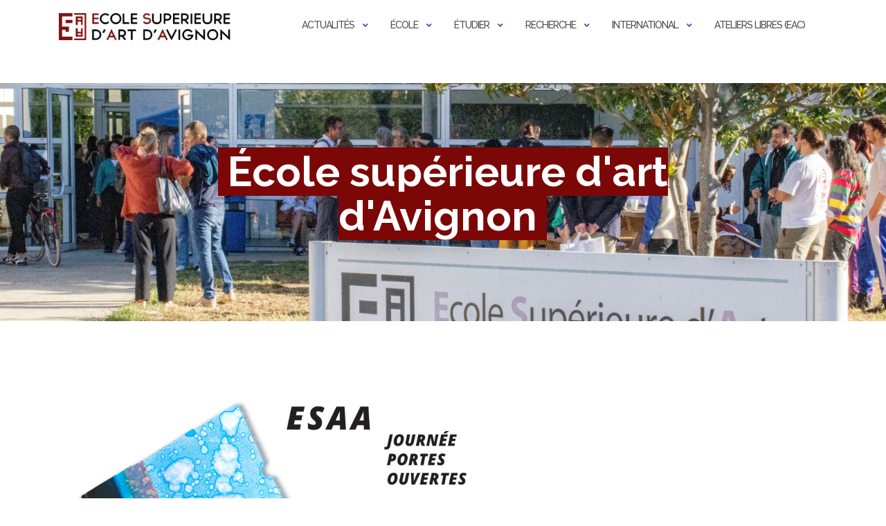

--- FILE ---
content_type: text/html; charset=UTF-8
request_url: https://esaavignon.eu/?foogallery=workshop-4-aki-kuroa
body_size: 23616
content:


<!DOCTYPE html>
<html lang="fr-FR">
<head>
	<meta charset="UTF-8">
	<meta name="viewport" content="width=device-width, initial-scale=1">
	<link rel="profile" href="https://gmpg.org/xfn/11">
	<link rel="pingback" href="https://esaavignon.eu/xmlrpc.php">

	<meta name='robots' content='index, follow, max-image-preview:large, max-snippet:-1, max-video-preview:-1' />
	<style>img:is([sizes="auto" i], [sizes^="auto," i]) { contain-intrinsic-size: 3000px 1500px }</style>
	<script type="text/javascript">function rgmkInitGoogleMaps(){window.rgmkGoogleMapsCallback=true;try{jQuery(document).trigger("rgmkGoogleMapsLoad")}catch(err){}}</script>
	<!-- This site is optimized with the Yoast SEO plugin v26.7 - https://yoast.com/wordpress/plugins/seo/ -->
	<title>École supérieure d&#039;art d&#039;Avignon</title>
	<meta name="description" content="L&#039;Ecole Supérieure d&#039;Art d&#039;Avignon est un établissement d&#039;enseignement artistique supérieure situé à Avignon." />
	<link rel="canonical" href="https://esaavignon.eu/" />
	<meta property="og:locale" content="fr_FR" />
	<meta property="og:type" content="website" />
	<meta property="og:title" content="École supérieure d&#039;art d&#039;Avignon" />
	<meta property="og:description" content="L&#039;Ecole Supérieure d&#039;Art d&#039;Avignon est un établissement d&#039;enseignement artistique supérieure situé à Avignon." />
	<meta property="og:url" content="https://esaavignon.eu/" />
	<meta property="og:site_name" content="École supérieure d&#039;art d&#039;Avignon - ESAA" />
	<meta property="article:publisher" content="https://www.facebook.com/esa.avignon/" />
	<meta property="article:modified_time" content="2025-10-31T08:17:13+00:00" />
	<meta property="og:image" content="https://esaavignon.eu/wp-content/uploads/2023/07/Logo-grand-format-noir.png" />
	<meta property="og:image:width" content="10000" />
	<meta property="og:image:height" content="4984" />
	<meta property="og:image:type" content="image/png" />
	<meta name="twitter:card" content="summary_large_image" />
	<script type="application/ld+json" class="yoast-schema-graph">{"@context":"https://schema.org","@graph":[{"@type":["WebPage","SearchResultsPage"],"@id":"https://esaavignon.eu/","url":"https://esaavignon.eu/","name":"École supérieure d'art d'Avignon","isPartOf":{"@id":"https://esaavignon.eu/#website"},"about":{"@id":"https://esaavignon.eu/#organization"},"primaryImageOfPage":{"@id":"https://esaavignon.eu/#primaryimage"},"image":{"@id":"https://esaavignon.eu/#primaryimage"},"thumbnailUrl":"https://esaavignon.eu/wp-content/uploads/2023/07/Logo-grand-format-noir.png","datePublished":"2019-03-27T19:22:45+00:00","dateModified":"2025-10-31T08:17:13+00:00","description":"L'Ecole Supérieure d'Art d'Avignon est un établissement d'enseignement artistique supérieure situé à Avignon.","breadcrumb":{"@id":"https://esaavignon.eu/#breadcrumb"},"inLanguage":"fr-FR","potentialAction":[{"@type":"ReadAction","target":["https://esaavignon.eu/"]}]},{"@type":"ImageObject","inLanguage":"fr-FR","@id":"https://esaavignon.eu/#primaryimage","url":"https://esaavignon.eu/wp-content/uploads/2023/07/Logo-grand-format-noir.png","contentUrl":"https://esaavignon.eu/wp-content/uploads/2023/07/Logo-grand-format-noir.png","width":10000,"height":4984,"caption":"Logo en noir et blanc de l'Ecole Supérieure d'Art d'Avignon"},{"@type":"BreadcrumbList","@id":"https://esaavignon.eu/#breadcrumb","itemListElement":[{"@type":"ListItem","position":1,"name":"Accueil"}]},{"@type":"WebSite","@id":"https://esaavignon.eu/#website","url":"https://esaavignon.eu/","name":"École supérieure d'art d'Avignon","description":"","publisher":{"@id":"https://esaavignon.eu/#organization"},"alternateName":"ESAA","potentialAction":[{"@type":"SearchAction","target":{"@type":"EntryPoint","urlTemplate":"https://esaavignon.eu/?s={search_term_string}"},"query-input":{"@type":"PropertyValueSpecification","valueRequired":true,"valueName":"search_term_string"}}],"inLanguage":"fr-FR"},{"@type":"Organization","@id":"https://esaavignon.eu/#organization","name":"École supérieure d'art d'Avignon","alternateName":"ESAA","url":"https://esaavignon.eu/","logo":{"@type":"ImageObject","inLanguage":"fr-FR","@id":"https://esaavignon.eu/#/schema/logo/image/","url":"https://esaavignon.eu/wp-content/uploads/2018/04/esaa-oldlogo-top-2-2.png","contentUrl":"https://esaavignon.eu/wp-content/uploads/2018/04/esaa-oldlogo-top-2-2.png","width":1372,"height":217,"caption":"École supérieure d'art d'Avignon"},"image":{"@id":"https://esaavignon.eu/#/schema/logo/image/"},"sameAs":["https://www.facebook.com/esa.avignon/","https://www.linkedin.com/school/esa-avignon/mycompany/verification/","https://www.instagram.com/esa.avignon/?hl=fr"]}]}</script>
	<meta name="google-site-verification" content="TiLDnT6sKnXKB0tBmZcl6-Rx8ndR608HHZw2Yaf63rg" />
	<!-- / Yoast SEO plugin. -->


<link rel='dns-prefetch' href='//maps.google.com' />
<link rel='dns-prefetch' href='//www.googletagmanager.com' />
<link rel='dns-prefetch' href='//fonts.googleapis.com' />
<link rel="alternate" type="application/rss+xml" title="École supérieure d&#039;art d&#039;Avignon - ESAA &raquo; Flux" href="https://esaavignon.eu/feed/" />
<link rel="alternate" type="application/rss+xml" title="École supérieure d&#039;art d&#039;Avignon - ESAA &raquo; Flux des commentaires" href="https://esaavignon.eu/comments/feed/" />
<script type="text/javascript">
/* <![CDATA[ */
window._wpemojiSettings = {"baseUrl":"https:\/\/s.w.org\/images\/core\/emoji\/16.0.1\/72x72\/","ext":".png","svgUrl":"https:\/\/s.w.org\/images\/core\/emoji\/16.0.1\/svg\/","svgExt":".svg","source":{"concatemoji":"https:\/\/esaavignon.eu\/wp-includes\/js\/wp-emoji-release.min.js?ver=6.8.3"}};
/*! This file is auto-generated */
!function(s,n){var o,i,e;function c(e){try{var t={supportTests:e,timestamp:(new Date).valueOf()};sessionStorage.setItem(o,JSON.stringify(t))}catch(e){}}function p(e,t,n){e.clearRect(0,0,e.canvas.width,e.canvas.height),e.fillText(t,0,0);var t=new Uint32Array(e.getImageData(0,0,e.canvas.width,e.canvas.height).data),a=(e.clearRect(0,0,e.canvas.width,e.canvas.height),e.fillText(n,0,0),new Uint32Array(e.getImageData(0,0,e.canvas.width,e.canvas.height).data));return t.every(function(e,t){return e===a[t]})}function u(e,t){e.clearRect(0,0,e.canvas.width,e.canvas.height),e.fillText(t,0,0);for(var n=e.getImageData(16,16,1,1),a=0;a<n.data.length;a++)if(0!==n.data[a])return!1;return!0}function f(e,t,n,a){switch(t){case"flag":return n(e,"\ud83c\udff3\ufe0f\u200d\u26a7\ufe0f","\ud83c\udff3\ufe0f\u200b\u26a7\ufe0f")?!1:!n(e,"\ud83c\udde8\ud83c\uddf6","\ud83c\udde8\u200b\ud83c\uddf6")&&!n(e,"\ud83c\udff4\udb40\udc67\udb40\udc62\udb40\udc65\udb40\udc6e\udb40\udc67\udb40\udc7f","\ud83c\udff4\u200b\udb40\udc67\u200b\udb40\udc62\u200b\udb40\udc65\u200b\udb40\udc6e\u200b\udb40\udc67\u200b\udb40\udc7f");case"emoji":return!a(e,"\ud83e\udedf")}return!1}function g(e,t,n,a){var r="undefined"!=typeof WorkerGlobalScope&&self instanceof WorkerGlobalScope?new OffscreenCanvas(300,150):s.createElement("canvas"),o=r.getContext("2d",{willReadFrequently:!0}),i=(o.textBaseline="top",o.font="600 32px Arial",{});return e.forEach(function(e){i[e]=t(o,e,n,a)}),i}function t(e){var t=s.createElement("script");t.src=e,t.defer=!0,s.head.appendChild(t)}"undefined"!=typeof Promise&&(o="wpEmojiSettingsSupports",i=["flag","emoji"],n.supports={everything:!0,everythingExceptFlag:!0},e=new Promise(function(e){s.addEventListener("DOMContentLoaded",e,{once:!0})}),new Promise(function(t){var n=function(){try{var e=JSON.parse(sessionStorage.getItem(o));if("object"==typeof e&&"number"==typeof e.timestamp&&(new Date).valueOf()<e.timestamp+604800&&"object"==typeof e.supportTests)return e.supportTests}catch(e){}return null}();if(!n){if("undefined"!=typeof Worker&&"undefined"!=typeof OffscreenCanvas&&"undefined"!=typeof URL&&URL.createObjectURL&&"undefined"!=typeof Blob)try{var e="postMessage("+g.toString()+"("+[JSON.stringify(i),f.toString(),p.toString(),u.toString()].join(",")+"));",a=new Blob([e],{type:"text/javascript"}),r=new Worker(URL.createObjectURL(a),{name:"wpTestEmojiSupports"});return void(r.onmessage=function(e){c(n=e.data),r.terminate(),t(n)})}catch(e){}c(n=g(i,f,p,u))}t(n)}).then(function(e){for(var t in e)n.supports[t]=e[t],n.supports.everything=n.supports.everything&&n.supports[t],"flag"!==t&&(n.supports.everythingExceptFlag=n.supports.everythingExceptFlag&&n.supports[t]);n.supports.everythingExceptFlag=n.supports.everythingExceptFlag&&!n.supports.flag,n.DOMReady=!1,n.readyCallback=function(){n.DOMReady=!0}}).then(function(){return e}).then(function(){var e;n.supports.everything||(n.readyCallback(),(e=n.source||{}).concatemoji?t(e.concatemoji):e.wpemoji&&e.twemoji&&(t(e.twemoji),t(e.wpemoji)))}))}((window,document),window._wpemojiSettings);
/* ]]> */
</script>
<style id='wp-emoji-styles-inline-css' type='text/css'>

	img.wp-smiley, img.emoji {
		display: inline !important;
		border: none !important;
		box-shadow: none !important;
		height: 1em !important;
		width: 1em !important;
		margin: 0 0.07em !important;
		vertical-align: -0.1em !important;
		background: none !important;
		padding: 0 !important;
	}
</style>
<link rel='stylesheet' id='wp-block-library-css' href='https://esaavignon.eu/wp-includes/css/dist/block-library/style.min.css?ver=6.8.3' type='text/css' media='all' />
<style id='classic-theme-styles-inline-css' type='text/css'>
/*! This file is auto-generated */
.wp-block-button__link{color:#fff;background-color:#32373c;border-radius:9999px;box-shadow:none;text-decoration:none;padding:calc(.667em + 2px) calc(1.333em + 2px);font-size:1.125em}.wp-block-file__button{background:#32373c;color:#fff;text-decoration:none}
</style>
<link rel='stylesheet' id='html5-player-vimeo-style-css' href='https://esaavignon.eu/wp-content/plugins/html5-video-player/build/blocks/view.css?ver=6.8.3' type='text/css' media='all' />
<style id='pdfp-pdfposter-style-inline-css' type='text/css'>
.wp-block-pdfp-pdf-poster{overflow:hidden}.pdfp_wrapper .pdf{position:relative}.pdfp_wrapper.pdfp_popup_enabled .iframe_wrapper{display:none}.pdfp_wrapper.pdfp_popup_enabled .iframe_wrapper:fullscreen{display:block}.pdfp_wrapper .iframe_wrapper{height:100%;width:100%}.pdfp_wrapper .iframe_wrapper:fullscreen iframe{height:100vh!important}.pdfp_wrapper .iframe_wrapper iframe{width:100%}.pdfp_wrapper .iframe_wrapper .close{background:#fff;border:1px solid #ddd;border-radius:3px;color:#222;cursor:pointer;display:none;font-family:sans-serif;font-size:36px;line-height:100%;padding:0 7px;position:absolute;right:12px;top:35px;z-index:9999}.pdfp_wrapper .iframe_wrapper:fullscreen .close{display:block}.pdfp_wrapper .pdfp_fullscreen_close{display:none}.pdfp_wrapper.pdfp_fullscreen_opened .pdfp_fullscreen_close{align-items:center;background:#fff;border-radius:3px;color:#222;cursor:pointer;display:flex;font-size:35px;height:30px;justify-content:center;overflow:hidden;padding-bottom:4px;position:fixed;right:20px;top:20px;width:32px}.pdfp_wrapper.pdfp_fullscreen_opened .pdfp_fullscreen_overlay{background:#2229;height:100%;left:0;position:fixed;top:0;width:100%}.pdfp_wrapper.pdfp_fullscreen_opened .iframe_wrapper{display:block;height:90vh;left:50%;max-width:95%;position:fixed;top:50%;transform:translate(-50%,-50%);width:900px;z-index:99999999999}.pdfp_wrapper iframe{border:none;outline:none}.pdfp-adobe-viewer{border:1px solid #ddd;border-radius:3px;cursor:pointer;outline:none;text-decoration:none}.pdfp_download{margin-right:15px}.cta_wrapper{display:flex;gap:10px;margin-bottom:10px;text-align:left}.cta_wrapper a{text-decoration:none!important}.cta_wrapper button{cursor:pointer}.pdfp_wrapper p{margin:10px 0;text-align:center}.popout-disabled{height:50px;position:absolute;right:12px;top:12px;width:50px}.pdfp_wrapper iframe{max-width:100%}.ViewSDK_hideOverflow[data-align=center]{margin-left:auto;margin-right:auto}.ViewSDK_hideOverflow[data-align=left]{margin-right:auto}.ViewSDK_hideOverflow[data-align=right]{margin-left:auto}@media screen and (max-width:768px){.pdfp_wrapper iframe{height:calc(100vw + 120px)}}@media screen and (max-width:576px){.cta_wrapper .pdfp_download{margin-bottom:10px;margin-right:0}.cta_wrapper .pdfp_download button{margin-right:0!important}.cta_wrapper{align-items:center;display:flex;flex-direction:column}}
.pdfp_wrapper .pdf{position:relative}.pdfp_wrapper .iframe_wrapper{height:100%;width:100%}.pdfp_wrapper .iframe_wrapper:fullscreen iframe{height:100vh!important}.pdfp_wrapper .iframe_wrapper iframe{width:100%}.pdfp_wrapper .iframe_wrapper .close{background:#fff;border:1px solid #ddd;border-radius:3px;color:#222;cursor:pointer;display:none;font-family:sans-serif;font-size:36px;line-height:100%;padding:0 7px;position:absolute;right:12px;top:35px;z-index:9999}.pdfp_wrapper .iframe_wrapper:fullscreen .close{display:block}.pdfp-adobe-viewer{border:1px solid #ddd;border-radius:3px;cursor:pointer;outline:none;text-decoration:none}.pdfp_download{margin-right:15px}.cta_wrapper{margin-bottom:10px}.pdfp_wrapper p{margin:10px 0;text-align:center}.popout-disabled{height:50px;position:absolute;right:12px;top:12px;width:50px}@media screen and (max-width:768px){.pdfp_wrapper iframe{height:calc(100vw + 120px)}}.ViewSDK_hideOverflow[data-align=center]{margin-left:auto;margin-right:auto}.ViewSDK_hideOverflow[data-align=left]{margin-right:auto}.ViewSDK_hideOverflow[data-align=right]{margin-left:auto}@media screen and (max-width:768px){.pdfp_wrapper iframe{height:calc(100vw + 120px)!important}}@media screen and (max-width:576px){.cta_wrapper .pdfp_download{margin-bottom:10px;margin-right:0}.cta_wrapper .pdfp_download button{margin-right:0!important}.cta_wrapper{align-items:center;display:flex;flex-direction:column}}

</style>
<style id='global-styles-inline-css' type='text/css'>
:root{--wp--preset--aspect-ratio--square: 1;--wp--preset--aspect-ratio--4-3: 4/3;--wp--preset--aspect-ratio--3-4: 3/4;--wp--preset--aspect-ratio--3-2: 3/2;--wp--preset--aspect-ratio--2-3: 2/3;--wp--preset--aspect-ratio--16-9: 16/9;--wp--preset--aspect-ratio--9-16: 9/16;--wp--preset--color--black: #000000;--wp--preset--color--cyan-bluish-gray: #abb8c3;--wp--preset--color--white: #ffffff;--wp--preset--color--pale-pink: #f78da7;--wp--preset--color--vivid-red: #cf2e2e;--wp--preset--color--luminous-vivid-orange: #ff6900;--wp--preset--color--luminous-vivid-amber: #fcb900;--wp--preset--color--light-green-cyan: #7bdcb5;--wp--preset--color--vivid-green-cyan: #00d084;--wp--preset--color--pale-cyan-blue: #8ed1fc;--wp--preset--color--vivid-cyan-blue: #0693e3;--wp--preset--color--vivid-purple: #9b51e0;--wp--preset--gradient--vivid-cyan-blue-to-vivid-purple: linear-gradient(135deg,rgba(6,147,227,1) 0%,rgb(155,81,224) 100%);--wp--preset--gradient--light-green-cyan-to-vivid-green-cyan: linear-gradient(135deg,rgb(122,220,180) 0%,rgb(0,208,130) 100%);--wp--preset--gradient--luminous-vivid-amber-to-luminous-vivid-orange: linear-gradient(135deg,rgba(252,185,0,1) 0%,rgba(255,105,0,1) 100%);--wp--preset--gradient--luminous-vivid-orange-to-vivid-red: linear-gradient(135deg,rgba(255,105,0,1) 0%,rgb(207,46,46) 100%);--wp--preset--gradient--very-light-gray-to-cyan-bluish-gray: linear-gradient(135deg,rgb(238,238,238) 0%,rgb(169,184,195) 100%);--wp--preset--gradient--cool-to-warm-spectrum: linear-gradient(135deg,rgb(74,234,220) 0%,rgb(151,120,209) 20%,rgb(207,42,186) 40%,rgb(238,44,130) 60%,rgb(251,105,98) 80%,rgb(254,248,76) 100%);--wp--preset--gradient--blush-light-purple: linear-gradient(135deg,rgb(255,206,236) 0%,rgb(152,150,240) 100%);--wp--preset--gradient--blush-bordeaux: linear-gradient(135deg,rgb(254,205,165) 0%,rgb(254,45,45) 50%,rgb(107,0,62) 100%);--wp--preset--gradient--luminous-dusk: linear-gradient(135deg,rgb(255,203,112) 0%,rgb(199,81,192) 50%,rgb(65,88,208) 100%);--wp--preset--gradient--pale-ocean: linear-gradient(135deg,rgb(255,245,203) 0%,rgb(182,227,212) 50%,rgb(51,167,181) 100%);--wp--preset--gradient--electric-grass: linear-gradient(135deg,rgb(202,248,128) 0%,rgb(113,206,126) 100%);--wp--preset--gradient--midnight: linear-gradient(135deg,rgb(2,3,129) 0%,rgb(40,116,252) 100%);--wp--preset--font-size--small: 13px;--wp--preset--font-size--medium: 20px;--wp--preset--font-size--large: 36px;--wp--preset--font-size--x-large: 42px;--wp--preset--spacing--20: 0.44rem;--wp--preset--spacing--30: 0.67rem;--wp--preset--spacing--40: 1rem;--wp--preset--spacing--50: 1.5rem;--wp--preset--spacing--60: 2.25rem;--wp--preset--spacing--70: 3.38rem;--wp--preset--spacing--80: 5.06rem;--wp--preset--shadow--natural: 6px 6px 9px rgba(0, 0, 0, 0.2);--wp--preset--shadow--deep: 12px 12px 50px rgba(0, 0, 0, 0.4);--wp--preset--shadow--sharp: 6px 6px 0px rgba(0, 0, 0, 0.2);--wp--preset--shadow--outlined: 6px 6px 0px -3px rgba(255, 255, 255, 1), 6px 6px rgba(0, 0, 0, 1);--wp--preset--shadow--crisp: 6px 6px 0px rgba(0, 0, 0, 1);}:where(.is-layout-flex){gap: 0.5em;}:where(.is-layout-grid){gap: 0.5em;}body .is-layout-flex{display: flex;}.is-layout-flex{flex-wrap: wrap;align-items: center;}.is-layout-flex > :is(*, div){margin: 0;}body .is-layout-grid{display: grid;}.is-layout-grid > :is(*, div){margin: 0;}:where(.wp-block-columns.is-layout-flex){gap: 2em;}:where(.wp-block-columns.is-layout-grid){gap: 2em;}:where(.wp-block-post-template.is-layout-flex){gap: 1.25em;}:where(.wp-block-post-template.is-layout-grid){gap: 1.25em;}.has-black-color{color: var(--wp--preset--color--black) !important;}.has-cyan-bluish-gray-color{color: var(--wp--preset--color--cyan-bluish-gray) !important;}.has-white-color{color: var(--wp--preset--color--white) !important;}.has-pale-pink-color{color: var(--wp--preset--color--pale-pink) !important;}.has-vivid-red-color{color: var(--wp--preset--color--vivid-red) !important;}.has-luminous-vivid-orange-color{color: var(--wp--preset--color--luminous-vivid-orange) !important;}.has-luminous-vivid-amber-color{color: var(--wp--preset--color--luminous-vivid-amber) !important;}.has-light-green-cyan-color{color: var(--wp--preset--color--light-green-cyan) !important;}.has-vivid-green-cyan-color{color: var(--wp--preset--color--vivid-green-cyan) !important;}.has-pale-cyan-blue-color{color: var(--wp--preset--color--pale-cyan-blue) !important;}.has-vivid-cyan-blue-color{color: var(--wp--preset--color--vivid-cyan-blue) !important;}.has-vivid-purple-color{color: var(--wp--preset--color--vivid-purple) !important;}.has-black-background-color{background-color: var(--wp--preset--color--black) !important;}.has-cyan-bluish-gray-background-color{background-color: var(--wp--preset--color--cyan-bluish-gray) !important;}.has-white-background-color{background-color: var(--wp--preset--color--white) !important;}.has-pale-pink-background-color{background-color: var(--wp--preset--color--pale-pink) !important;}.has-vivid-red-background-color{background-color: var(--wp--preset--color--vivid-red) !important;}.has-luminous-vivid-orange-background-color{background-color: var(--wp--preset--color--luminous-vivid-orange) !important;}.has-luminous-vivid-amber-background-color{background-color: var(--wp--preset--color--luminous-vivid-amber) !important;}.has-light-green-cyan-background-color{background-color: var(--wp--preset--color--light-green-cyan) !important;}.has-vivid-green-cyan-background-color{background-color: var(--wp--preset--color--vivid-green-cyan) !important;}.has-pale-cyan-blue-background-color{background-color: var(--wp--preset--color--pale-cyan-blue) !important;}.has-vivid-cyan-blue-background-color{background-color: var(--wp--preset--color--vivid-cyan-blue) !important;}.has-vivid-purple-background-color{background-color: var(--wp--preset--color--vivid-purple) !important;}.has-black-border-color{border-color: var(--wp--preset--color--black) !important;}.has-cyan-bluish-gray-border-color{border-color: var(--wp--preset--color--cyan-bluish-gray) !important;}.has-white-border-color{border-color: var(--wp--preset--color--white) !important;}.has-pale-pink-border-color{border-color: var(--wp--preset--color--pale-pink) !important;}.has-vivid-red-border-color{border-color: var(--wp--preset--color--vivid-red) !important;}.has-luminous-vivid-orange-border-color{border-color: var(--wp--preset--color--luminous-vivid-orange) !important;}.has-luminous-vivid-amber-border-color{border-color: var(--wp--preset--color--luminous-vivid-amber) !important;}.has-light-green-cyan-border-color{border-color: var(--wp--preset--color--light-green-cyan) !important;}.has-vivid-green-cyan-border-color{border-color: var(--wp--preset--color--vivid-green-cyan) !important;}.has-pale-cyan-blue-border-color{border-color: var(--wp--preset--color--pale-cyan-blue) !important;}.has-vivid-cyan-blue-border-color{border-color: var(--wp--preset--color--vivid-cyan-blue) !important;}.has-vivid-purple-border-color{border-color: var(--wp--preset--color--vivid-purple) !important;}.has-vivid-cyan-blue-to-vivid-purple-gradient-background{background: var(--wp--preset--gradient--vivid-cyan-blue-to-vivid-purple) !important;}.has-light-green-cyan-to-vivid-green-cyan-gradient-background{background: var(--wp--preset--gradient--light-green-cyan-to-vivid-green-cyan) !important;}.has-luminous-vivid-amber-to-luminous-vivid-orange-gradient-background{background: var(--wp--preset--gradient--luminous-vivid-amber-to-luminous-vivid-orange) !important;}.has-luminous-vivid-orange-to-vivid-red-gradient-background{background: var(--wp--preset--gradient--luminous-vivid-orange-to-vivid-red) !important;}.has-very-light-gray-to-cyan-bluish-gray-gradient-background{background: var(--wp--preset--gradient--very-light-gray-to-cyan-bluish-gray) !important;}.has-cool-to-warm-spectrum-gradient-background{background: var(--wp--preset--gradient--cool-to-warm-spectrum) !important;}.has-blush-light-purple-gradient-background{background: var(--wp--preset--gradient--blush-light-purple) !important;}.has-blush-bordeaux-gradient-background{background: var(--wp--preset--gradient--blush-bordeaux) !important;}.has-luminous-dusk-gradient-background{background: var(--wp--preset--gradient--luminous-dusk) !important;}.has-pale-ocean-gradient-background{background: var(--wp--preset--gradient--pale-ocean) !important;}.has-electric-grass-gradient-background{background: var(--wp--preset--gradient--electric-grass) !important;}.has-midnight-gradient-background{background: var(--wp--preset--gradient--midnight) !important;}.has-small-font-size{font-size: var(--wp--preset--font-size--small) !important;}.has-medium-font-size{font-size: var(--wp--preset--font-size--medium) !important;}.has-large-font-size{font-size: var(--wp--preset--font-size--large) !important;}.has-x-large-font-size{font-size: var(--wp--preset--font-size--x-large) !important;}
:where(.wp-block-post-template.is-layout-flex){gap: 1.25em;}:where(.wp-block-post-template.is-layout-grid){gap: 1.25em;}
:where(.wp-block-columns.is-layout-flex){gap: 2em;}:where(.wp-block-columns.is-layout-grid){gap: 2em;}
:root :where(.wp-block-pullquote){font-size: 1.5em;line-height: 1.6;}
</style>
<link rel='stylesheet' id='wp-gmap-embed-front-css-css' href='https://esaavignon.eu/wp-content/plugins/gmap-embed/public/assets/css/front_custom_style.css?ver=1752135623' type='text/css' media='all' />
<link rel='stylesheet' id='pdfp-public-css' href='https://esaavignon.eu/wp-content/plugins/pdf-poster/build/public.css?ver=2.3.0' type='text/css' media='all' />
<link rel='stylesheet' id='SFSImainCss-css' href='https://esaavignon.eu/wp-content/plugins/ultimate-social-media-icons/css/sfsi-style.css?ver=2.9.5' type='text/css' media='all' />
<link rel='stylesheet' id='bootstrap-css' href='https://esaavignon.eu/wp-content/themes/shapely/assets/css/bootstrap.min.css?ver=6.8.3' type='text/css' media='all' />
<link rel='stylesheet' id='font-awesome-css' href='https://esaavignon.eu/wp-content/themes/shapely/assets/css/fontawesome6/all.min.css?ver=6.8.3' type='text/css' media='all' />
<link rel='stylesheet' id='shapely-fonts-css' href='//fonts.googleapis.com/css?family=Raleway%3A100%2C300%2C400%2C500%2C600%2C700&#038;display=swap&#038;ver=6.8.3' type='text/css' media='all' />
<link rel='stylesheet' id='flexslider-css' href='https://esaavignon.eu/wp-content/themes/shapely/assets/css/flexslider.css?ver=6.8.3' type='text/css' media='all' />
<link rel='stylesheet' id='shapely-style-css' href='https://esaavignon.eu/wp-content/themes/shapely/style.css?ver=6.8.3' type='text/css' media='all' />
<link rel='stylesheet' id='shapely-custom-css' href='https://esaavignon.eu/wp-content/themes/shapely/assets/css/custom.css?ver=6.8.3' type='text/css' media='all' />
<link rel='stylesheet' id='owl.carousel-css' href='https://esaavignon.eu/wp-content/themes/shapely/assets/js/owl-carousel/owl.carousel.min.css?ver=6.8.3' type='text/css' media='all' />
<link rel='stylesheet' id='owl.carousel.theme-css' href='https://esaavignon.eu/wp-content/themes/shapely/assets/js/owl-carousel/owl.theme.default.css?ver=6.8.3' type='text/css' media='all' />
<link rel='stylesheet' id='newsletter-css' href='https://esaavignon.eu/wp-content/plugins/newsletter/style.css?ver=8.9.4' type='text/css' media='all' />
<link rel='stylesheet' id='gca-column-styles-css' href='https://esaavignon.eu/wp-content/plugins/genesis-columns-advanced/css/gca-column-styles.css?ver=6.8.3' type='text/css' media='all' />
<script type="text/javascript" id="jquery-core-js-extra">
/* <![CDATA[ */
var SS_DATA = {"ajaxurl":"https:\/\/esaavignon.eu\/wp-admin\/admin-ajax.php"};
/* ]]> */
</script>
<script type="text/javascript" src="https://esaavignon.eu/wp-includes/js/jquery/jquery.min.js?ver=3.7.1" id="jquery-core-js"></script>
<script type="text/javascript" src="https://esaavignon.eu/wp-includes/js/jquery/jquery-migrate.min.js?ver=3.4.1" id="jquery-migrate-js"></script>
<script type="text/javascript" src="https://maps.google.com/maps/api/js?key=AIzaSyDQay2F6x1fftcoRThWdCFkNFCH8auJ4sM&amp;libraries=places&amp;language=en&amp;region=US&amp;callback=Function.prototype&amp;ver=6.8.3" id="wp-gmap-api-js"></script>
<script type="text/javascript" id="wp-gmap-api-js-after">
/* <![CDATA[ */
/* <![CDATA[ */

var wgm_status = {"l_api":"always","p_api":"N","i_p":true,"d_f_s_c":"N","d_s_v":"N","d_z_c":"N","d_p_c":"N","d_m_t_c":"N","d_m_w_z":"N","d_m_d":"N","d_m_d_c_z":"N","e_d_f_a_c":"N"};
/* ]]]]><![CDATA[> */
/* ]]> */
</script>

<!-- Extrait de code de la balise Google (gtag.js) ajouté par Site Kit -->
<!-- Extrait Google Analytics ajouté par Site Kit -->
<script type="text/javascript" src="https://www.googletagmanager.com/gtag/js?id=GT-PZZHH7T" id="google_gtagjs-js" async></script>
<script type="text/javascript" id="google_gtagjs-js-after">
/* <![CDATA[ */
window.dataLayer = window.dataLayer || [];function gtag(){dataLayer.push(arguments);}
gtag("set","linker",{"domains":["esaavignon.eu"]});
gtag("js", new Date());
gtag("set", "developer_id.dZTNiMT", true);
gtag("config", "GT-PZZHH7T");
/* ]]> */
</script>
<link rel="https://api.w.org/" href="https://esaavignon.eu/wp-json/" /><link rel="alternate" title="JSON" type="application/json" href="https://esaavignon.eu/wp-json/wp/v2/pages/1670" /><link rel="EditURI" type="application/rsd+xml" title="RSD" href="https://esaavignon.eu/xmlrpc.php?rsd" />
<meta name="generator" content="WordPress 6.8.3" />
<meta name="generator" content="Seriously Simple Podcasting 3.12.0" />
<link rel='shortlink' href='https://esaavignon.eu/' />
<link rel="alternate" title="oEmbed (JSON)" type="application/json+oembed" href="https://esaavignon.eu/wp-json/oembed/1.0/embed?url=https%3A%2F%2Fesaavignon.eu%2F" />
<link rel="alternate" title="oEmbed (XML)" type="text/xml+oembed" href="https://esaavignon.eu/wp-json/oembed/1.0/embed?url=https%3A%2F%2Fesaavignon.eu%2F&#038;format=xml" />
 <style> #h5vpQuickPlayer { width: 100%; max-width: 100%; margin: 0 auto; } </style> <link rel='stylesheet' id='template_01-main-css' href='https://esaavignon.eu/wp-content/plugins/colorlib-404-customizer/templates/template_01/css/style.css?ver=6.8.3' type='text/css' media='all' />
<link rel='stylesheet' id='Montserrat-css' href='https://fonts.googleapis.com/css?family=Montserrat%3A500&#038;ver=6.8.3' type='text/css' media='all' />
<link rel='stylesheet' id='Titillium-css' href='https://fonts.googleapis.com/css?family=Titillium+Web%3A700%2C900&#038;ver=6.8.3' type='text/css' media='all' />
<meta name="generator" content="Site Kit by Google 1.161.0" />        <style>
                    </style>

<link rel="alternate" type="application/rss+xml" title="Flux RSS du podcast" href="https://esaavignon.eu/feed/podcast" />

<meta name="follow.[base64]" content="0CJJPA12lnS3Wr41prAt"/><link rel="apple-touch-icon" sizes="152x152" href="/wp-content/uploads/fbrfg/apple-touch-icon.png?v=8j6052oxdp">
<link rel="icon" type="image/png" sizes="32x32" href="/wp-content/uploads/fbrfg/favicon-32x32.png?v=8j6052oxdp">
<link rel="icon" type="image/png" sizes="16x16" href="/wp-content/uploads/fbrfg/favicon-16x16.png?v=8j6052oxdp">
<link rel="manifest" href="/wp-content/uploads/fbrfg/site.webmanifest?v=8j6052oxdp">
<link rel="mask-icon" href="/wp-content/uploads/fbrfg/safari-pinned-tab.svg?v=8j6052oxdp" color="#000000">
<link rel="shortcut icon" href="/wp-content/uploads/fbrfg/favicon.ico?v=8j6052oxdp">
<meta name="msapplication-TileColor" content="#000000">
<meta name="msapplication-config" content="/wp-content/uploads/fbrfg/browserconfig.xml?v=8j6052oxdp">
<meta name="theme-color" content="#ffffff"><style type="text/css">a, .image-bg a, .contact-section .social-icons li a, a:visited, .footer .footer-credits a, .post-content .post-meta li a, .post-content .shapely-category a, .module.widget-handle i {color:#7c0707 }a:hover,
				a:active,
				a:focus,
				.post-title a:hover,
				.post-title a:focus,
				.image-bg a:hover,
				.image-bg a:focus,
				.contact-section .social-icons li a:hover,
				.contact-section .social-icons li a:focus,
				.footer .footer-credits a:hover,
				.footer .footer-credits a:focus,
				.post-content .post-meta li a:hover,
				.post-content .post-meta li a:focus,
				.widget.widget_recent_entries ul li a:focus,
				.widget.widget_recent_entries ul li a:hover,
				.widget.widget_recent_comments ul li .comment-author-link a:focus,
				.widget.widget_recent_comments ul li .comment-author-link a:hover,
				.widget.widget_archive > div ul li a:focus,
				.widget.widget_archive > div ul li a:hover,
				.widget.widget_archive ul li a:focus,
				.widget.widget_archive ul li a:hover,
				.widget.widget_categories > div ul li a:focus,
				.widget.widget_categories > div ul li a:hover,
				.widget.widget_categories ul li a:focus,
				.widget.widget_categories ul li a:hover,
				.widget.widget_meta > div ul li a:focus,
				.widget.widget_meta > div ul li a:hover,
				.widget.widget_meta ul li a:focus,
				.widget.widget_meta ul li a:hover,
				.widget.widget_pages > div ul li a:focus,
				.widget.widget_pages > div ul li a:hover,
				.widget.widget_pages ul li a:focus,
				.widget.widget_pages ul li a:hover,
				.widget.widget_nav_menu > div ul li a:focus,
				.widget.widget_nav_menu > div ul li a:hover,
				.widget.widget_nav_menu ul li a:focus,
				.widget.widget_nav_menu ul li a:hover,
				.widget.widget_nav_menu .menu > li a:focus,
				.widget.widget_nav_menu .menu > li a:hover,
				.widget.widget_tag_cloud a:focus,
				.widget.widget_tag_cloud a:hover,
				.widget_product_categories ul.product-categories li a:hover,
				.widget_product_categories ul.product-categories li a:focus,
				.widget_product_tag_cloud .tagcloud a:hover,
				.widget_product_tag_cloud .tagcloud a:focus,
				.widget_products .product_list_widget a:hover,
				.widget_products .product_list_widget a:focus,
				.woocommerce.widget ul.cart_list li a:hover,
				.woocommerce.widget ul.cart_list li a:focus,
				.woocommerce.widget ul.product_list_widget li a:hover,
				.woocommerce.widget ul.product_list_widget li a:focus,
				.woocommerce .widget_layered_nav_filters ul li a:hover,
				.woocommerce .widget_layered_nav_filters ul li a:focus,
				.woocommerce .widget_layered_nav ul li a:hover,
				.woocommerce .widget_layered_nav ul li a:focus,
				.main-navigation .menu > li > ul li:hover > a,
				.main-navigation .menu > li > ul li:focus > a,
				.main-navigation .menu > li > ul .dropdown:hover:after,
				.main-navigation .menu > li > ul .dropdown:focus:after,
				.main-navigation .menu > li > ul li.menu-item-has-children:hover:after,
				.main-navigation .menu > li > ul li.menu-item-has-children:focus:after,
				.main-navigation .menu li a:focus,
				.main-navigation .menu li:focus > a,
				.main-navigation .menu > li > ul li a:focus,
				.post-content .shapely-category a:hover,
				.post-content .shapely-category a:focus,
				.main-navigation .menu li:hover > a,
				.main-navigation .menu li:focus > a,
				.main-navigation .menu > li:hover:after,
				.main-navigation .menu > li:focus-within:after,
				.bg-dark .social-list a:hover,
				.bg-dark .social-list a:focus,
				.shapely-social .shapely-social-icon:hover,
				.shapely-social .shapely-social-icon:focus { color: #43ced3;}.btn-filled, .btn-filled:visited, .woocommerce #respond input#submit.alt,
          .woocommerce a.button.alt, .woocommerce button.button.alt,
          .woocommerce input.button.alt, .woocommerce #respond input#submit,
          .woocommerce a.button, .woocommerce button.button,
          .woocommerce input.button,
          .video-widget .video-controls button,
          input[type="submit"],
          button[type="submit"],
          .post-content .more-link { background:#7c0707 !important; border: 2px solid #7c0707 !important;}.shapely_home_parallax > section:not(.image-bg) .btn-white { color:#7c0707 !important; border: 2px solid #7c0707 !important; }.btn-filled:hover,
				.btn-filled:focus,
				.woocommerce #respond input#submit.alt:hover,
				.woocommerce #respond input#submit.alt:focus,
				.woocommerce a.button.alt:hover,
				.woocommerce a.button.alt:focus,
				.woocommerce button.button.alt:hover,
				.woocommerce button.button.alt:focus,
				.woocommerce input.button.alt:hover,
				.woocommerce input.button.alt:focus,
				.woocommerce #respond input#submit:hover,
				.woocommerce #respond input#submit:focus,
				.woocommerce a.button:hover,
				.woocommerce a.button:focus,
				.woocommerce button.button:hover,
				.woocommerce button.button:focus,
				.woocommerce input.button:hover,
				.woocommerce input.button:focus,
				.video-widget .video-controls button:hover,
				.video-widget .video-controls button:focus,
				input[type="submit"]:hover,
				input[type="submit"]:focus,
				button[type="submit"]:hover,
				button[type="submit"]:focus,
				.post-content .more-link:hover,
				.post-content .more-link:focus,
				.btn:not(.btn-white):hover,
				.btn:not(.btn-white):focus,
				.button:not(.btn-white):hover,
				.button:not(.btn-white):focus
				{ background: #43ced3 !important; border: 2px solid #43ced3 !important;}.shapely_home_parallax > section:not(.image-bg) .btn-white:hover,
				.shapely_home_parallax > section:not(.image-bg) .btn-white:focus,
				.pagination span:not( .dots ),
				.pagination a:hover,
				.pagination a:focus,
				.woocommerce-pagination ul.page-numbers span.page-numbers,
				.woocommerce nav.woocommerce-pagination ul li a:focus,
				.woocommerce nav.woocommerce-pagination ul li a:hover,
				.woocommerce nav.woocommerce-pagination ul li span.current { background-color: #43ced3 !important; border-color: #43ced3 !important;color: #fff !important; }.widget.widget_search .search-form > input#s:hover,
				.widget.widget_search .search-form > input#s:focus,
				.widget.widget_calendar #wp-calendar td:not(.pad):not(#next):not(#prev)#today,
				.widget_product_search .woocommerce-product-search > input.search-field:hover,
				.widget_product_search .woocommerce-product-search > input.search-field:focus,
				.widget.widget_search input[type="text"]:focus + button[type="submit"].searchsubmit,
				.widget.widget_search input[type="text"]:hover + button[type="submit"].searchsubmit,
				textarea:hover,
				textarea:focus,
				input[type="text"]:hover,
				input[type="search"]:hover,
				input[type="email"]:hover,
				input[type="tel"]:hover,
				input[type="password"]:hover,
				input[type="text"]:focus,
				input[type="search"]:focus,
				input[type="email"]:focus,
				input[type="tel"]:focus,
				input[type="password"]:focus,
				.widget.widget_product_search input[type="text"]:focus + button[type="submit"].searchsubmit,
				.widget.widget_product_search input[type="text"]:hover + button[type="submit"].searchsubmit
				{ border-color: #43ced3 !important }.widget.widget_calendar #wp-calendar > caption:after,
				.widget.widget_calendar #wp-calendar td:not(.pad):not(#next):not(#prev)#today:hover,
				.widget.widget_calendar #wp-calendar td:not(.pad):not(#next):not(#prev)#today:focus
				{ background-color: #43ced3 }.widget.widget_search input[type="text"]:focus + button[type="submit"].searchsubmit,
				.widget.widget_search input[type="text"]:hover + button[type="submit"].searchsubmit,
				.widget.widget_product_search input[type="text"]:focus + button[type="submit"].searchsubmit,
				.widget.widget_product_search input[type="text"]:hover + button[type="submit"].searchsubmit,
				.image-bg .text-slider .flex-direction-nav li a:focus:before
				{ color: #43ced3 }.page-title-section .page-title {color:#blank !important; }</style><meta name="redi-version" content="1.2.7" /><link rel="icon" href="https://esaavignon.eu/wp-content/uploads/2018/04/logo-ESAA-e1524329482945-50x50.jpg" sizes="32x32" />
<link rel="icon" href="https://esaavignon.eu/wp-content/uploads/2018/04/logo-ESAA-e1524329482945.jpg" sizes="192x192" />
<link rel="apple-touch-icon" href="https://esaavignon.eu/wp-content/uploads/2018/04/logo-ESAA-e1524329482945.jpg" />
<meta name="msapplication-TileImage" content="https://esaavignon.eu/wp-content/uploads/2018/04/logo-ESAA-e1524329482945.jpg" />
		<style type="text/css" id="wp-custom-css">
			body { color: #000; }
.main-navigation .menu > li > ul li a  { color: #000 }
/*Remove footer credits*/
.footer-credits {color: #fff; display: none;}
.copyright-text { color: #8c979c; width: 640px }
.bg-dark p, footer.bg-dark p, .bg-primary p, .bg-dark span, footer.bg-dark span, .bg-dark li, footer.bg-dark li { color: #8c979c} 
footer.bg-dark a { color: #8c979c}
.portfolio-entry-title {font-weight: 500; margin: 0; padding: 0;} h2 { font-size: 30px;line-height: 30px; }
element.style {} div.wpforms-container-full .wpforms-form button[type=submit] {} div.wpforms-container-full .wpforms-form input[type=submit], div.wpforms-container-full .wpforms-form button[type=submit], div.wpforms-container-full .wpforms-form .wpforms-page-button { background-color: #eee; border: 1px solid #ddd; color: #fff; font-size: 1em; padding: 20px 30px; }
element.style {}
.main-navigation .menu li a {font-size: 14px;text-transform: uppercase;font-weight: 500;letter-spacing: -1px; }

div#text-15.widget.widget { background-color: #7c0707; border: 0px solid #fff; color: #fff; font-size: 24px; padding: 20px 20px; }
div#text-22.widget.widget { background-color: #7c0707; border: 0px solid #fff; color: #fff; font-size: 24px; padding: 5px 20px; }
#site-navigation .search-widget-handle { display: none; }
nav { border-bottom: 0px solid rgba(61, 156, 51, 0.1); }
.nav-bar{ height: 100px; }
h3 {font-size: px; }
#post-6844 h1.entry-title {font-weight: 100; }
.entry-meta .entry-date.published {display: none;}
h3.page-title {font-size: 0px;
line-height: 32px;}
div.tnp-field.tnp-field-firstname label {color: #fff; font-weight: 400; font-size:14px;}
div.tnp-field.tnp-field-email label { color: #fff;font-weight: 400; font-size:14px; }
div.tnp-field.tnp-privacy-field label { color: #fff; font-weight: 400; font-size:14px; }
div.tnp-field.tnp-field-firstname input {color: #000000; }
div.tnp-field.tnp-field-email input {color: #000000; }
div#eu-cookie-law input, #eu-cookie-law input:focus, #eu-cookie-law input:hover{color: #fff; }		</style>
		</head>

<body class="home wp-singular page-template page-template-page-templates page-template-template-home page-template-page-templatestemplate-home-php page page-id-1670 wp-custom-logo wp-theme-shapely sfsi_actvite_theme_flat has-sidebar-left">
	<div id="page" class="site">
	<a class="skip-link screen-reader-text" href="#content">Aller au contenu</a>

	<header id="masthead" class="site-header" role="banner">
		<div class="nav-container">
			<nav style="background: rgba(255, 255, 255, 100);" id="site-navigation" class="main-navigation" role="navigation">
				<div class="container nav-bar">
					<div class="flex-row">
						<div class="module left site-title-container">
							<a href="https://esaavignon.eu/" class="custom-logo-link" rel="home" itemprop="url"><img width="250" height="40" src="https://esaavignon.eu/wp-content/uploads/2018/04/esaa-oldlogo-top-2-2.png" class="custom-logo logo" alt="École supérieure d&#039;art d&#039;Avignon &#8211; ESAA" itemprop="logo" decoding="async" srcset="https://esaavignon.eu/wp-content/uploads/2018/04/esaa-oldlogo-top-2-2.png 1372w, https://esaavignon.eu/wp-content/uploads/2018/04/esaa-oldlogo-top-2-2-300x47.png 300w, https://esaavignon.eu/wp-content/uploads/2018/04/esaa-oldlogo-top-2-2-768x121.png 768w, https://esaavignon.eu/wp-content/uploads/2018/04/esaa-oldlogo-top-2-2-1024x162.png 1024w" sizes="(max-width: 250px) 100vw, 250px" /></a>						</div>
						<button class="module widget-handle mobile-toggle right visible-sm visible-xs">
							<i class="fa fa-bars"></i>
						</button>
						<div class="module-group right">
							<div class="module left">
								<div class="collapse navbar-collapse navbar-ex1-collapse"><ul id="menu" class="menu"><li id="menu-item-11064" class="menu-item menu-item-type-custom menu-item-object-custom menu-item-has-children menu-item-11064 dropdown"><a title="ACTUALITÉS" href="https://esaavignon.eu/actualites-de-lesaa/">ACTUALITÉS </a><span class="dropdown-toggle shapely-dropdown" data-toggle="dropdown"><i class="fa fa-angle-down" aria-hidden="true"></i></span>
<ul role="menu" class=" dropdown-menu">
	<li id="menu-item-14230" class="menu-item menu-item-type-post_type menu-item-object-page menu-item-14230"><a title="Actualités de l’ESAA" href="https://esaavignon.eu/actualites-esaa/">Actualités de l’ESAA</a></li>
	<li id="menu-item-11531" class="menu-item menu-item-type-custom menu-item-object-custom menu-item-has-children menu-item-11531 dropdown"><a title="Passe-Murailles" href="https://esaavignon.eu/passe-murailles-2025/">Passe-Murailles </a><span class="dropdown-toggle shapely-dropdown" data-toggle="dropdown"><i class="fa fa-angle-down" aria-hidden="true"></i></span>
	<ul role="menu" class=" dropdown-menu">
		<li id="menu-item-14271" class="menu-item menu-item-type-post_type menu-item-object-page menu-item-14271"><a title="Passe-murailles 2025" href="https://esaavignon.eu/passe-murailles-2025/">Passe-murailles 2025</a></li>
		<li id="menu-item-12870" class="menu-item menu-item-type-post_type menu-item-object-page menu-item-12870"><a title="Passe-murailles 2024" href="https://esaavignon.eu/passe-murailles-2024/">Passe-murailles 2024</a></li>
		<li id="menu-item-11530" class="menu-item menu-item-type-custom menu-item-object-custom menu-item-11530"><a title="Passe-murailles 2023" href="http://esaavignon.eu/portfolio/passe-murailles-2023-lecole-hors-les-murs/">Passe-murailles 2023</a></li>
		<li id="menu-item-11528" class="menu-item menu-item-type-post_type menu-item-object-page menu-item-11528"><a title="Passe-murailles 2022" href="https://esaavignon.eu/passe-murailles-2022/">Passe-murailles 2022</a></li>
	</ul>
</li>
	<li id="menu-item-11533" class="menu-item menu-item-type-custom menu-item-object-custom menu-item-11533"><a title="Workshops" href="http://esaavignon.eu/?page_id=11607">Workshops</a></li>
	<li id="menu-item-10937" class="menu-item menu-item-type-post_type menu-item-object-page menu-item-10937"><a title="Newsletters" href="https://esaavignon.eu/newsletters/">Newsletters</a></li>
</ul>
</li>
<li id="menu-item-928" class="menu-item menu-item-type-custom menu-item-object-custom menu-item-has-children menu-item-928 dropdown"><a title="ÉCOLE" href="https://esaavignon.eu/lecole-superieure-dart-davignon/">ÉCOLE </a><span class="dropdown-toggle shapely-dropdown" data-toggle="dropdown"><i class="fa fa-angle-down" aria-hidden="true"></i></span>
<ul role="menu" class=" dropdown-menu">
	<li id="menu-item-11822" class="menu-item menu-item-type-post_type menu-item-object-page menu-item-11822"><a title="L’École supérieure d’art d’Avignon" href="https://esaavignon.eu/lecole-superieure-dart-davignon/">L’École supérieure d’art d’Avignon</a></li>
	<li id="menu-item-11821" class="menu-item menu-item-type-post_type menu-item-object-page menu-item-11821"><a title="Les cursus" href="https://esaavignon.eu/les-cursus/">Les cursus</a></li>
	<li id="menu-item-35" class="menu-item menu-item-type-custom menu-item-object-custom menu-item-has-children menu-item-35 dropdown"><a title="Equipes" href="https://esaavignon.eu/equipe-enseignement-superieur/">Equipes </a><span class="dropdown-toggle shapely-dropdown" data-toggle="dropdown"><i class="fa fa-angle-down" aria-hidden="true"></i></span>
	<ul role="menu" class=" dropdown-menu">
		<li id="menu-item-171" class="menu-item menu-item-type-post_type menu-item-object-page menu-item-171"><a title="Équipe enseignement supérieur" href="https://esaavignon.eu/equipe-enseignement-superieur/">Équipe enseignement supérieur</a></li>
		<li id="menu-item-13555" class="menu-item menu-item-type-post_type menu-item-object-page menu-item-13555"><a title="Intervenants extérieurs" href="https://esaavignon.eu/intervenants-exterieurs/">Intervenants extérieurs</a></li>
		<li id="menu-item-9586" class="menu-item menu-item-type-post_type menu-item-object-page menu-item-9586"><a title="Equipe enseignement ateliers libres" href="https://esaavignon.eu/equipe-enseignante-ateliers-libres/">Equipe enseignement ateliers libres</a></li>
		<li id="menu-item-6073" class="menu-item menu-item-type-post_type menu-item-object-page menu-item-6073"><a title="Équipe administrative et technique" href="https://esaavignon.eu/equipe-administrative-et-technique/">Équipe administrative et technique</a></li>
	</ul>
</li>
	<li id="menu-item-1095" class="menu-item menu-item-type-custom menu-item-object-custom menu-item-has-children menu-item-1095 dropdown"><a title="DNA et DNSEP" href="https://esaavignon.eu/dna-et-dnsep-2025/">DNA et DNSEP </a><span class="dropdown-toggle shapely-dropdown" data-toggle="dropdown"><i class="fa fa-angle-down" aria-hidden="true"></i></span>
	<ul role="menu" class=" dropdown-menu">
		<li id="menu-item-14821" class="menu-item menu-item-type-post_type menu-item-object-page menu-item-14821"><a title="2025 - DNA et DNSEP" href="https://esaavignon.eu/dna-et-dnsep-2025/">2025 &#8211; DNA et DNSEP</a></li>
		<li id="menu-item-13124" class="menu-item menu-item-type-post_type menu-item-object-page menu-item-13124"><a title="2024 - DNA et DNSEP" href="https://esaavignon.eu/dna-et-dnsep-2024/">2024 &#8211; DNA et DNSEP</a></li>
		<li id="menu-item-11793" class="menu-item menu-item-type-post_type menu-item-object-page menu-item-11793"><a title="2023 - DNA et DNSEP" href="https://esaavignon.eu/laureats-dna-et-dnsep-2023/">2023 &#8211; DNA et DNSEP</a></li>
		<li id="menu-item-10760" class="menu-item menu-item-type-post_type menu-item-object-page menu-item-10760"><a title="2022 - DNA et DNSEP" href="https://esaavignon.eu/laureats-dna-et-dnsep-2022/">2022 &#8211; DNA et DNSEP</a></li>
		<li id="menu-item-9560" class="menu-item menu-item-type-post_type menu-item-object-page menu-item-9560"><a title="2021 - DNA et DNSEP" href="https://esaavignon.eu/laureats-dna-et-dnsep-2021/">2021 &#8211; DNA et DNSEP</a></li>
		<li id="menu-item-9646" class="menu-item menu-item-type-post_type menu-item-object-page menu-item-9646"><a title="2020 - DNA et DNSEP" href="https://esaavignon.eu/laureats-dna-et-dnsep-2020/">2020 &#8211; DNA et DNSEP</a></li>
		<li id="menu-item-6660" class="menu-item menu-item-type-custom menu-item-object-custom menu-item-has-children menu-item-6660 dropdown"><a title="2019 - DNA et DNSEP" href="https://esaavignon.eu/laureats-dna-et-dnsep-2019/">2019 &#8211; DNA et DNSEP </a><span class="dropdown-toggle shapely-dropdown" data-toggle="dropdown"><i class="fa fa-angle-down" aria-hidden="true"></i></span>
		<ul role="menu" class=" dropdown-menu">
			<li id="menu-item-6663" class="menu-item menu-item-type-post_type menu-item-object-page menu-item-6663"><a title="Lauréats DNA et DNSEP" href="https://esaavignon.eu/laureats-dna-et-dnsep-2019/">Lauréats DNA et DNSEP</a></li>
			<li id="menu-item-5236" class="menu-item menu-item-type-post_type menu-item-object-page menu-item-5236"><a title="Soutenances DNSEP" href="https://esaavignon.eu/soutenances-dnsep-2019/">Soutenances DNSEP</a></li>
		</ul>
</li>
		<li id="menu-item-2165" class="menu-item menu-item-type-post_type menu-item-object-page menu-item-2165"><a title="2018 - Soutenances DNSEP" href="https://esaavignon.eu/laureats-dnsep-2018/">2018 &#8211; Soutenances DNSEP</a></li>
		<li id="menu-item-1094" class="menu-item menu-item-type-post_type menu-item-object-page menu-item-1094"><a title="2017 - Soutenances DNSEP" href="https://esaavignon.eu/laureats-dnsep-2017/">2017 &#8211; Soutenances DNSEP</a></li>
	</ul>
</li>
	<li id="menu-item-11819" class="menu-item menu-item-type-custom menu-item-object-custom menu-item-has-children menu-item-11819 dropdown"><a title="Les instances" href="https://esaavignon.eu/conseil-dadministration/">Les instances </a><span class="dropdown-toggle shapely-dropdown" data-toggle="dropdown"><i class="fa fa-angle-down" aria-hidden="true"></i></span>
	<ul role="menu" class=" dropdown-menu">
		<li id="menu-item-5767" class="menu-item menu-item-type-post_type menu-item-object-page menu-item-5767"><a title="Conseil d’Administration" href="https://esaavignon.eu/conseil-dadministration/">Conseil d’Administration</a></li>
		<li id="menu-item-6762" class="menu-item menu-item-type-post_type menu-item-object-page menu-item-6762"><a title="Conseil scientifique et pédagogique" href="https://esaavignon.eu/conseil-scientifique-et-pedagogique/">Conseil scientifique et pédagogique</a></li>
		<li id="menu-item-10284" class="menu-item menu-item-type-post_type menu-item-object-page menu-item-10284"><a title="Conseil de la vie étudiante" href="https://esaavignon.eu/conseil-de-la-vie-etudiante/">Conseil de la vie étudiante</a></li>
	</ul>
</li>
	<li id="menu-item-11930" class="menu-item menu-item-type-post_type menu-item-object-page menu-item-11930"><a title="Rapport d’activité" href="https://esaavignon.eu/rapport-dactivite/">Rapport d’activité</a></li>
	<li id="menu-item-11075" class="menu-item menu-item-type-post_type menu-item-object-page menu-item-11075"><a title="Lutte contre les agissements sexistes et les violences sexuelles" href="https://esaavignon.eu/lutte-contre-les-agissements-sexistes-et-les-violences-sexuelles/">Lutte contre les agissements sexistes et les violences sexuelles</a></li>
</ul>
</li>
<li id="menu-item-11823" class="menu-item menu-item-type-custom menu-item-object-custom menu-item-has-children menu-item-11823 dropdown"><a title="ÉTUDIER" href="https://esaavignon.eu/admissions/">ÉTUDIER </a><span class="dropdown-toggle shapely-dropdown" data-toggle="dropdown"><i class="fa fa-angle-down" aria-hidden="true"></i></span>
<ul role="menu" class=" dropdown-menu">
	<li id="menu-item-14196" class="menu-item menu-item-type-post_type menu-item-object-page menu-item-14196"><a title="Admissions" href="https://esaavignon.eu/admissions/">Admissions</a></li>
	<li id="menu-item-10878" class="menu-item menu-item-type-custom menu-item-object-custom menu-item-10878"><a title="Livret des études" href="https://esaavignon.eu/wp-content/uploads/2025/09/Livret-ESAA25-26.pdf">Livret des études</a></li>
	<li id="menu-item-8452" class="menu-item menu-item-type-custom menu-item-object-custom menu-item-8452"><a title="Calendrier pédagogique &amp; EDT 2025-2026" href="https://esaa531-my.sharepoint.com/:x:/g/personal/benoit_broisat_esaavignon_fr/EfRStrmLs-hDnRJWQlhvswwBxbCMCLQPuS67I0ffj41IkQ?e=oDcsch&#038;wdLOR=cEDC06D21-27DC-0B44-B2FC-F1F894EEBE95">Calendrier pédagogique &#038; EDT 2025-2026</a></li>
	<li id="menu-item-13138" class="menu-item menu-item-type-custom menu-item-object-custom menu-item-13138"><a title="Post-diplôme" href="https://esaavignon.eu/wp-content/uploads/2025/04/PostDiplome_lecture-web.pdf">Post-diplôme</a></li>
	<li id="menu-item-3648" class="menu-item menu-item-type-post_type menu-item-object-page menu-item-3648"><a title="Centre de documentation" href="https://esaavignon.eu/centre-de-documentation/">Centre de documentation</a></li>
	<li id="menu-item-8619" class="menu-item menu-item-type-post_type menu-item-object-page menu-item-8619"><a title="Stages étudiants" href="https://esaavignon.eu/stages-etudiant/">Stages étudiants</a></li>
	<li id="menu-item-11896" class="menu-item menu-item-type-post_type menu-item-object-page menu-item-11896"><a title="Règlement intérieur" href="https://esaavignon.eu/reglement-interieur/">Règlement intérieur</a></li>
	<li id="menu-item-5797" class="menu-item menu-item-type-post_type menu-item-object-page menu-item-5797"><a title="Taxe d&#039;apprentissage" href="https://esaavignon.eu/soutenir-lesaa/">Taxe d&rsquo;apprentissage</a></li>
</ul>
</li>
<li id="menu-item-11776" class="menu-item menu-item-type-post_type menu-item-object-page menu-item-has-children menu-item-11776 dropdown"><a title="Recherche" href="https://esaavignon.eu/recherche/">Recherche </a><span class="dropdown-toggle shapely-dropdown" data-toggle="dropdown"><i class="fa fa-angle-down" aria-hidden="true"></i></span>
<ul role="menu" class=" dropdown-menu">
	<li id="menu-item-13647" class="menu-item menu-item-type-post_type menu-item-object-page menu-item-13647"><a title="Affordances" href="https://esaavignon.eu/affordances/">Affordances</a></li>
	<li id="menu-item-13648" class="menu-item menu-item-type-post_type menu-item-object-page menu-item-13648"><a title="Amazonie(s)" href="https://esaavignon.eu/amazonies/">Amazonie(s)</a></li>
	<li id="menu-item-13649" class="menu-item menu-item-type-post_type menu-item-object-page menu-item-13649"><a title="Landing Zones (Unruly Ecologies. Art, Attention, Neurodiversity)" href="https://esaavignon.eu/landing-zones/">Landing Zones (Unruly Ecologies. Art, Attention, Neurodiversity)</a></li>
	<li id="menu-item-13650" class="menu-item menu-item-type-post_type menu-item-object-page menu-item-13650"><a title="RIKEN NO KEN" href="https://esaavignon.eu/riken-no-ken/">RIKEN NO KEN</a></li>
</ul>
</li>
<li id="menu-item-11760" class="menu-item menu-item-type-custom menu-item-object-custom menu-item-has-children menu-item-11760 dropdown"><a title="INTERNATIONAL" href="https://esaavignon.eu/les-dispositifs/">INTERNATIONAL </a><span class="dropdown-toggle shapely-dropdown" data-toggle="dropdown"><i class="fa fa-angle-down" aria-hidden="true"></i></span>
<ul role="menu" class=" dropdown-menu">
	<li id="menu-item-11765" class="menu-item menu-item-type-post_type menu-item-object-page menu-item-11765"><a title="Les dispositifs" href="https://esaavignon.eu/les-dispositifs/">Les dispositifs</a></li>
	<li id="menu-item-13297" class="menu-item menu-item-type-post_type menu-item-object-page menu-item-13297"><a title="Nos partenaires et tutelles" href="https://esaavignon.eu/ns-partenaires/">Nos partenaires et tutelles</a></li>
</ul>
</li>
<li id="menu-item-11674" class="menu-item menu-item-type-custom menu-item-object-custom menu-item-11674"><a title="ATELIERS LIBRES (EAC)" href="https://esaavignon.eu/ateliers-libres/">ATELIERS LIBRES (EAC)</a></li>
</ul></div>							</div>
							<!--end of menu module-->
							<div class="module widget-handle search-widget-handle hidden-xs hidden-sm">
								<button class="search">
									<i class="fa fa-search"></i>
									<span class="title">Recherche du site</span>
								</button>
								<div class="function">
									<form role="search"  method="get" class="search-form" action="https://esaavignon.eu/" method="get" class="search-form" action="https://esaavignon.eu/">
		<div class="search-form-wrapper">
			<input type="search" class="search-field" placeholder="Search &hellip;" value="" name="s" />
			<button type="submit" class="search-submit">
				<span class="screen-reader-text">Search</span>
				<i class="fas fa-search" aria-hidden="true"></i>
			</button>
		</div>
	</form>								</div>
							</div>
						</div>
						<!--end of module group-->
					</div>
				</div>
			</nav><!-- #site-navigation -->
		</div>
	</header><!-- #masthead -->
	<div id="content" class="main-container">
		
		<section class="content-area ">
			<div id="main" class="" role="main">
<div id="shapely_home_parallax-183" class="widget shapely_home_parallax">		<section class="small-screen image-bg p0">
						<div class="parallax-window " data-parallax="scroll" data-image-src="https://esaavignon.eu/wp-content/uploads/2023/12/ARplan_Page-Google-2.png" data-ios-fix="true" data-over-scroll-fix="true" data-android-fix="true">
				<div class="">
					
						<div class="row">

							
							<div class="top-parallax-section">
								<div class="col-md-8 col-md-offset-2 col-sm-10 col-sm-offset-1 text-center">
									<h1><strong style="background-color:#7c0707"><font color="#ffffff"> École supérieure d'art d'Avignon </strong></font></h1>								</div>
							</div>
							<!--end of row-->
													</div>
					</div>
									</div>
						</section>
		<div class="clearfix"></div>
		</div><div id="shapely_home_parallax-271" class="widget shapely_home_parallax">		<section class="">
								<div class="container">
						
						<div class="row align-children">

															<div class="col-md-7 col-sm-6 text-center mb-xs-24">
									<img class="img-responsive" alt="&lt;font color=&quot;#7c0707&quot;&gt;&lt;strong&gt;Journée Portes Ouvertes à l&#039;ESAA&lt;/strong&gt;&lt;/font&gt;" src="https://esaavignon.eu/wp-content/uploads/2025/09/JPO_2026_site-1.png">
								</div>
								
							<div class="col-md-4 col-md-offset-1 col-sm-5 col-sm-offset-1">
								<div class="">
									<h3><font color="#7c0707"><strong>Journée Portes Ouvertes à l'ESAA</strong></font></h3><div class="mb32"><p><span data-olk-copy-source="MessageBody">Journée Portes Ouvertes à l&rsquo;École Supérieure d&rsquo;art d&rsquo;Avignon</span></p>
<p style="text-align: justify">Rendez-vous le Samedi 17 Janvier 2026 à 9h30 sur le site de Baigne-Pieds (500, Chemin de Baigne-Pieds, 84000 Avignon) pour la visite de notre école.</p>
<p>Télécharger le <a href="https://esaavignon.eu/wp-content/uploads/2025/12/Programme-JPO-ESAA.pdf">programme de la Journée Portes Ouvertes. </a></p>
</div>								</div>
							</div>
							<!--end of row-->
													</div>
					</div>
							</section>
		<div class="clearfix"></div>
		</div><div id="shapely_home_parallax-273" class="widget shapely_home_parallax">		<section class="">
								<div class="container">
						
						<div class="row align-children">

															<div class="col-md-7 col-sm-6 text-center mb-xs-24">
									<img class="img-responsive" alt="&lt;font color=&quot;#7c0707&quot;&gt;&lt;strong&gt;Une Histoire de photographie&lt;/strong&gt;&lt;/font&gt;" src="https://esaavignon.eu/wp-content/uploads/2025/12/1991_F62_19_Melissa.jpg">
								</div>
								
							<div class="col-md-4 col-md-offset-1 col-sm-5 col-sm-offset-1">
								<div class="">
									<h3><font color="#7c0707"><strong>Une Histoire de photographie</strong></font></h3><div class="mb32"><div dir="ltr">
<p>Conférence sur l&rsquo;actualité des expositions donnée par Sylvie Nayral le mercredi 17 décembre de 16h30 à 18h00 dans l&rsquo;amphithéâtre du site de Baigne-Pieds.</p>
<p style="text-align: justify">Ce titre (« Une histoire de photographie ») est celui d’une thèse soutenue en septembre 2025 à l’Unistra (Université de Strasbourg). Celle-ci approche objets et faits divers antérieurs à l’invention de la photographie pourtant susceptibles d’en portraire la pratique. Ce travail de recherche fut motivé par le désir de relier une curiosité en histoire de l’art (vers les œuvres et la bibliothèque) et une pratique de la photographie (vers le monde flottant) pour esquisser ce qui pourrait être un manifeste de photographe. Le travail s’est bien écrit depuis une place de photographe pour une thèse en recherche-création. L’intervention s’attachera à décrire la dynamique de ces allers et retours entre exercice de la photographie et étude d’une l’histoire de l’art très élargie.</p>
<p style="text-align: justify">Légende : Mélissa, 1991. Phie Sylvie Nayral</p>
</div>
</div>								</div>
							</div>
							<!--end of row-->
													</div>
					</div>
							</section>
		<div class="clearfix"></div>
		</div><div id="shapely_home_parallax-274" class="widget shapely_home_parallax">		<section class="">
								<div class="container">
						
						<div class="row align-children">

															<div class="col-md-7 col-sm-6 text-center mb-xs-24">
									<img class="img-responsive" alt="&lt;font color=&quot;#7c0707&quot;&gt;&lt;strong&gt;Conférence exceptionnelle en présence de Benoit Pype&lt;/strong&gt;&lt;/font&gt;" src="https://esaavignon.eu/wp-content/uploads/2025/12/Portrait-scaled.jpg">
								</div>
								
							<div class="col-md-4 col-md-offset-1 col-sm-5 col-sm-offset-1">
								<div class="">
									<h3><font color="#7c0707"><strong>Conférence exceptionnelle en présence de Benoit Pype</strong></font></h3><div class="mb32"><p>&nbsp;</p>
<div dir="ltr">
<p><span data-olk-copy-source="MessageBody">Conférence le 8 janvier 2026 de 16h30 à 18h00 dans l&rsquo;amphithéâtre de l&rsquo;ESAA 500 chemin de Baigne-Pieds à Avignon.</span></p>
<p style="text-align: justify"><span data-olk-copy-source="MessageBody">Né en 1985 à Rouen, Benoît Pype est représenté par les galeries Aline Vidal (Paris) et Iconoscope (Montpellier). Diplômé de l’École Supérieure des Beaux-Arts de Montpellier, de l’École Nationale Supérieure des Arts Décoratifs de Paris, et docteur « Sciences, Arts, Création, Recherche » de l’Université Paris Sciences et Lettres, Benoît Pype s’applique à capter les manifestations quasi imperceptibles des changements d’état de la matière en portant une attention toute particulière sur le familier, l’anodin. Nos modes de vie actuels soumis au culte de l’accélération et de l’instantanéité alimentent un certain nombre de questions au coeur de ses recherches et de sa pratique. Par ailleurs diplômé de l’Université Paris Dauphine en transformation numérique, Benoît Pype inscrit sa démarche artistique dans le champ des écologies de l’attention, pour une revalorisation du temps au moyen d’une variété de médiums tels que l’installation, la vidéo, la sculpture ou la photographie. Régulièrement exposés en France et à l’international, ses travaux récents ont été présentés à l’Exposition Universelle d’Osaka (2025), au Musée d’Art Contemporain de Lyon (2024), à Palm Springs, Californie (2023), à la Triennale de Milan, au Musée d’art Pudong de Shangaï et à la fondation Carmignac (2022).</span></p>
<p style="text-align: justify">A découvrir: <a title="https://studiobenoitpype.com/" href="https://studiobenoitpype.com/" data-auth="NotApplicable" data-linkindex="0">https://studiobenoitpype.com/</a></p>
</div>
</div>								</div>
							</div>
							<!--end of row-->
													</div>
					</div>
							</section>
		<div class="clearfix"></div>
		</div><div id="shapely_home_parallax-245" class="widget shapely_home_parallax">		<section class="">
								<div class="container">
						
						<div class="row">

															<div class="">
									<img class="img-responsive" alt="&lt;font color=&quot;#7c0707&quot;&gt;&lt;strong&gt;ATELIERS D&#039;ÉDUCATION ARTISTIQUE ET CULTURELLE&lt;/strong&gt;&lt;/font&gt;" src="https://esaavignon.eu/wp-content/uploads/2025/05/AteliersLibres.png">
								</div>
								
							<div class="col-sm-10 col-sm-offset-1 text-center mt30">
								<div class="">
									<h3><font color="#7c0707"><strong>ATELIERS D'ÉDUCATION ARTISTIQUE ET CULTURELLE</strong></font></h3><div class="mb32"><p>																																								Vous êtes intéressé·es par l&rsquo;<strong>Éducation Artistique et Culturelle</strong> et vous souhaitez vous inscrire aux cours ?</p>
<p>Voici le programme détaillé dans lequel vous trouverez toutes les informations sur le déroulé de ces ateliers !																														</p>
</div><a class="btn btn-lg btn-filled" href="https://176.31.225.162/taiga/cpub/avgn.php">S&#039;inscrire aux ateliers libres</a><a class="btn btn-lg btn-white" href="https://esaavignon.eu/ateliers-libres/">Plus d&#039;informations</a>								</div>
							</div>
							<!--end of row-->
													</div>
					</div>
							</section>
		<div class="clearfix"></div>
		</div><div id="shapely_home_parallax-266" class="widget shapely_home_parallax">		<section class="">
								<div class="container">
						
						<div class="row">

															<div class="">
									<img class="img-responsive" alt="&lt;font color=&quot;#7c0707&quot;&gt;&lt;strong&gt;RENTRÉE &lt;/strong&gt;2025-2026&lt;/font&gt;" src="https://esaavignon.eu/wp-content/uploads/2025/06/Photo-rentree-site.png">
								</div>
								
							<div class="col-sm-10 col-sm-offset-1 text-center mt30">
								<div class="">
									<h3><font color="#7c0707"><strong>RENTRÉE </strong>2025-2026</font></h3><div class="mb32">
<div style="text-align : start">L&rsquo;ESAA fait sa rentrée le <strong>lundi 22 septembre 2025</strong> !</p>
<p>Au programme :</p>
<ul>
<li><strong>9h30</strong> : Accueil des étidiant·e·s et de toute la communauté de l&rsquo;ESAA.</li>
<li><strong>10h</strong> : Accueil par madame le Maire, la Vice-Présidente de l&rsquo;ESAA et la direction.</li>
<li><strong>10h30</strong> : Présentation des équipes et de l&rsquo;offre pédagogique.</li>
<li><strong>11h30-12h</strong> : Échanges avec la salle.</li>
<li><strong>12h-14h</strong> : Restauration possible sur place.</li>
<li><i><strong>Étudiant·e·s en 1re année et primo-arrivant·e·s</strong></i> : Présentation de la pédagogie en école d&rsquo;art en présence du directeur et de la responsable pédagogique. Présentation de la bibliothèque et de son fonctionnement.</li>
<li><i><strong>Étudiant·e·s en 2e, 3e, 4e, 5e année création et étudiant·e·s post-diplôme</strong></i> : Présentation de l&rsquo;Espace YIIIIIIIY par l&rsquo;équipe de l&rsquo;association à l&rsquo;amphithéâtre et visite des locaux en centre-ville (<i>Rue du Chapeau Rouge</i>)</li>
</ul>
</div>
</div><a class="btn btn-lg btn-filled" href="https://esaavignon.eu/wp-content/uploads/2025/09/ESAA-Programme-Rentree-25-26-Web-nouveau.pdf">Découvrir le programme de la rentrée !</a>								</div>
							</div>
							<!--end of row-->
													</div>
					</div>
							</section>
		<div class="clearfix"></div>
		</div><div id="shapely_home_parallax-237" class="widget shapely_home_parallax">		<section class="">
								<div class="container">
						
						<div class="row align-children">

															<div class="col-md-7 col-sm-6 text-center mb-xs-24">
									<img class="img-responsive" alt="&lt;font color=&quot;#7c0707&quot;&gt;&lt;strong&gt;AIDE À LA RESTAURATION ÉTUDIANTE&lt;/strong&gt;&lt;/font&gt;" src="https://esaavignon.eu/wp-content/uploads/2025/02/Aide-a-la-restauration-etudiante.png">
								</div>
								
							<div class="col-md-4 col-md-offset-1 col-sm-5 col-sm-offset-1">
								<div class="">
									<h3><font color="#7c0707"><strong>AIDE À LA RESTAURATION ÉTUDIANTE</strong></font></h3><div class="mb32"><p>																				L&rsquo;aide à la restauration étudiante est une aide ciblée sous forme de carte prépayée, pour garantir à tous·tes les étudiant·e·s l&rsquo;accès à une alimentation à tarif modéré.</p>
<p></p>
<ul>
<li>20 € par mois pour les étudiant·e·s non-boursier·e·s</li>
<li>40 € par mois pour les étudiant·e·s boursier·e·s</li>
<li>Avec une majoration de 10 € par mois pour les étudiant·e·s ultramarins</li>
</ul>
</div><a class="btn btn-lg btn-filled" href="https://www.etudiant.gouv.fr/fr">En savoir plus</a>								</div>
							</div>
							<!--end of row-->
													</div>
					</div>
							</section>
		<div class="clearfix"></div>
		</div><div id="shapely_home_parallax-268" class="widget shapely_home_parallax">		<section class="bg-secondary">
								<div class="container">
						
						<div class="row align-children">

							
							<div class="col-md-4 col-sm-5 mb-xs-24">
								<div class="">
									<h3><font color="#7c0707"><strong>OUSSAMA MAHDHI, LAURÉAT D'UNE BOURSE DE RÉSIDENCE | ROUVRIR LE MONDE - ÉTÉ CULTUREL 2025</strong></font></h3><div class="mb32"><p>				Oussama Mahdhi, artiste d’origine tunisienne est diplômé de l’ESAA (DNSEP). Son travail, marqué par une exploration de la mémoire et des enjeux sociétaux, s’intéresse à la manière dont les images, souvent violentes, témoignent des vulnérabilités humaines et des événements socio-politiques. Ces images, fugaces et éphémères, nourrissent sa réflexion sur l’accoutumance au dramatique et la mise à distance des événements dans un flot continu d’informations.<br />
Ses œuvres ont été exposées en France et à l’international, notamment en Chine (Ship of Theseus, Hubei Art Museum 2024), à Sète (Un support table, L’Atelier 2023) et à Marseille (À branches déployées, Printemps de l’Art Contemporain 2022,2025).</p>
<p>Oussama Mahdhi est lauréat pour 2025 d&rsquo;une bourse de résidence dans le cadre du dispositif ROUVRIR LE MONDE ÉTÉ CULTUREL 2025 pour la réalisation d&rsquo;un projet artistique en lien avec le Pôle expert maladies neuro-évolutives de Vaucluse (France Alzheimer).			</p>
</div>								</div>
							</div>
							<!--end of row-->
															<div class="col-md-7 col-md-offset-1 col-sm-6 col-sm-offset-1 text-center">
									<img class="img-responsive" alt="&lt;font color=&quot;#7c0707&quot;&gt;&lt;strong&gt;OUSSAMA MAHDHI, LAURÉAT D&#039;UNE BOURSE DE RÉSIDENCE | ROUVRIR LE MONDE - ÉTÉ CULTUREL 2025&lt;/strong&gt;&lt;/font&gt;" src="https://esaavignon.eu/wp-content/uploads/2025/06/Oussama-Site.png">
								</div>
														</div>
					</div>
							</section>
		<div class="clearfix"></div>
		</div><div id="shapely_home_parallax-269" class="widget shapely_home_parallax">		<section class="bg-secondary">
								<div class="container">
						
						<div class="row align-children">

							
							<div class="col-md-4 col-sm-5 mb-xs-24">
								<div class="">
									<h3><font color="#7c0707"><strong>ALICE CUENOT ET LAETITIA FUZEAUX, LAURÉATES D'UNE BOURSE DE RÉSIDENCE | ROUVRIR LE MONDE - ÉTÉ CULTUREL 2025</strong></font></h3><div class="mb32"><p>				Alice Cuenot est une artiste française vivant et travaillant actuellement à Bruxelles. Diplômée de l&rsquo;ESAA, elle a depuis développé une pratique artistique ancrée dans les thèmes du deuil, de la transition et de la réparation. Ses expériences personnelles de perte, notamment le suicide d&rsquo;un être cher, ont profondément influencé son travail, qui se concentre désormais sur les espaces liminaires entre la vie et la mort, ainsi que sur les rituels qui nous aident à traverser ces états d&rsquo;être.</p>
<p>Lætitia Fuzeaux est une artiste visuelle diplômée de l&rsquo;ESAA, travaillant à l&rsquo;encre de Chine et explorant différentes techniques d&rsquo;impression. Ses œuvres s’inspirent du monde botanique, influencées par le surréalisme. Entre onirique et grotesque, ses dessins, réalisés sans croquis préalable, reflètent un univers où humains et plantes ont fusionnés en une symbiose idéale. Les projets collectifs, publications types zines, et jeux de cartes illustrés sont les moteurs de diffusion de ses créations			</p>
</div>								</div>
							</div>
							<!--end of row-->
															<div class="col-md-7 col-md-offset-1 col-sm-6 col-sm-offset-1 text-center">
									<img class="img-responsive" alt="&lt;font color=&quot;#7c0707&quot;&gt;&lt;strong&gt;ALICE CUENOT ET LAETITIA FUZEAUX, LAURÉATES D&#039;UNE BOURSE DE RÉSIDENCE | ROUVRIR LE MONDE - ÉTÉ CULTUREL 2025&lt;/strong&gt;&lt;/font&gt;" src="https://esaavignon.eu/wp-content/uploads/2025/06/511107155_1305618591563859_9047866569569180683_n.jpg">
								</div>
														</div>
					</div>
							</section>
		<div class="clearfix"></div>
		</div>


</div><!-- #main -->
</section><!-- section -->

<div class="footer-callout">
	</div>

<footer id="colophon" class="site-footer footer bg-dark" role="contentinfo">
	<div class="container footer-inner">
		<div class="row">
			

<div class="footer-widget-area">
			<div class="col-md-3 col-sm-6 footer-widget" role="complementary">
			<div id="sfsi-widget-10" class="widget sfsi"><h2 class="widget-title">Suivre l&rsquo;ESAA</h2>		<div class="sfsi_widget" data-position="widget" style="display:flex;flex-wrap:wrap;justify-content: center">
			<div id='sfsi_wDiv'></div>
			<div class="norm_row sfsi_wDiv "  style="width:195px;position:absolute;;text-align:center"><div style='width:30px; height:30px;margin-left:9px;margin-bottom:5px; ' class='sfsi_wicons shuffeldiv ' ><div class='inerCnt'><a class=' sficn' data-effect='scale' target='_blank'  href='http://www.specificfeeds.com/widgets/emailSubscribeEncFeed/[base64]/OA==/' id='sfsiid_email_icon' style='width:30px;height:30px;opacity:1;background:#801515;'  ><img data-pin-nopin='true' alt='scolarite@esaavignon.fr / administration@esaavignon.fr' title='scolarite@esaavignon.fr / administration@esaavignon.fr' src='https://esaavignon.eu/wp-content/plugins/ultimate-social-media-icons/images/icons_theme/flat/flat_email.png' width='30' height='30' style='' class='sfcm sfsi_wicon ' data-effect='scale'   /></a></div></div><div style='width:30px; height:30px;margin-left:9px;margin-bottom:5px; ' class='sfsi_wicons shuffeldiv ' ><div class='inerCnt'><a class=' sficn' data-effect='scale' target='_blank'  href='https://www.facebook.com/esa.avignon/' id='sfsiid_facebook_icon' style='width:30px;height:30px;opacity:1;background:#801515;'  ><img data-pin-nopin='true' alt='' title='' src='https://esaavignon.eu/wp-content/plugins/ultimate-social-media-icons/images/icons_theme/flat/flat_facebook.png' width='30' height='30' style='' class='sfcm sfsi_wicon ' data-effect='scale'   /></a></div></div><div style='width:30px; height:30px;margin-left:9px;margin-bottom:5px; ' class='sfsi_wicons shuffeldiv ' ><div class='inerCnt'><a class=' sficn' data-effect='scale' target='_blank'  href='https://www.linkedin.com/school/esa-avignon/' id='sfsiid_linkedin_icon' style='width:30px;height:30px;opacity:1;background:#801515;'  ><img data-pin-nopin='true' alt='' title='' src='https://esaavignon.eu/wp-content/plugins/ultimate-social-media-icons/images/icons_theme/flat/flat_linkedin.png' width='30' height='30' style='' class='sfcm sfsi_wicon ' data-effect='scale'   /></a></div></div><div style='width:30px; height:30px;margin-left:9px;margin-bottom:5px; ' class='sfsi_wicons shuffeldiv ' ><div class='inerCnt'><a class=' sficn' data-effect='scale' target='_blank'  href='https://www.instagram.com/esa.avignon/' id='sfsiid_instagram_icon' style='width:30px;height:30px;opacity:1;background:#801515;'  ><img data-pin-nopin='true' alt='' title='' src='https://esaavignon.eu/wp-content/plugins/ultimate-social-media-icons/images/icons_theme/flat/flat_instagram.png' width='30' height='30' style='' class='sfcm sfsi_wicon ' data-effect='scale'   /></a></div></div><div style='width:30px; height:30px;margin-left:9px;margin-bottom:5px; ' class='sfsi_wicons shuffeldiv cmcls' ><div class='inerCnt'><a class=' sficn' data-effect='scale' target='_blank'  href='tel:0490270423' id='sfsiid_custom_icon' style='width:30px;height:30px;opacity:1;'  ><img data-pin-nopin='true' alt='04 90 27 04 23' title='04 90 27 04 23' src='http://esaavignon.eu/wp-content/uploads/2023/05/custom_icon0.png' width='30' height='30' style='' class='sfcm sfsi_wicon ' data-effect='scale'   /></a></div></div></div ><div id="sfsi_holder" class="sfsi_holders" style="position: relative; float: left;width:100%;z-index:-1;"></div ><script>window.addEventListener("sfsi_functions_loaded", function()
			{
				if (typeof sfsi_widget_set == "function") {
					sfsi_widget_set();
				}
			}); </script>			<div style="clear: both;"></div>
		</div>
	</div>		</div><!-- .widget-area .first -->
	
			<div class="col-md-3 col-sm-6 footer-widget" role="complementary">
			<div id="nav_menu-19" class="widget widget_nav_menu"><div class="menu-menu-supplementaire-pdp-container"><ul id="menu-menu-supplementaire-pdp" class="menu"><li id="menu-item-11446" class="menu-item menu-item-type-post_type menu-item-object-page menu-item-11446"><a href="https://esaavignon.eu/recrutement-esaa/">Recrutements ESAA</a></li>
<li id="menu-item-11538" class="menu-item menu-item-type-custom menu-item-object-custom menu-item-11538"><a href="http://esaavignon.eu/acces-esaa/">Plan d&rsquo;accès et visite virtuelle</a></li>
<li id="menu-item-15222" class="menu-item menu-item-type-custom menu-item-object-custom menu-item-15222"><a href="https://esaavignon.eu/entretien-des-locaux/">Marché du nettoyage des locaux</a></li>
</ul></div></div>		</div><!-- .widget-area .second -->
	
			<div class="col-md-3 col-sm-6 footer-widget" role="complementary">
			<div id="newsletterwidget-7" class="widget widget_newsletterwidget"><h2 class="widget-title">S&rsquo;abonner à la Newsletter de l&rsquo;ESAA</h2><div class="tnp tnp-subscription tnp-widget">
<form method="post" action="https://esaavignon.eu/wp-admin/admin-ajax.php?action=tnp&amp;na=s">
<input type="hidden" name="nr" value="widget">
<input type="hidden" name="nlang" value="">
<div class="tnp-field tnp-field-firstname"><label for="tnp-1">Prénom</label>
<input class="tnp-name" type="text" name="nn" id="tnp-1" value="" placeholder="Camille"></div>
<div class="tnp-field tnp-field-surname"><label for="tnp-2">Nom</label>
<input class="tnp-surname" type="text" name="ns" id="tnp-2" value="" placeholder="Dupont"></div><div class="tnp-field tnp-field-email"><label for="tnp-3">Email</label>
<input class="tnp-email" type="email" name="ne" id="tnp-3" value="" placeholder="adresse@email.fr" required></div>
<div class="tnp-field tnp-privacy-field"><label><input type="checkbox" name="ny" required class="tnp-privacy"> <a target="_blank" href="https://esaavignon.eu/politique-de-confidentialite/">Accepter la politique de confidentialité</a></label></div><div class="tnp-field tnp-field-button" style="text-align: left"><input class="tnp-submit" type="submit" value="S&#039;abonner" style="">
</div>
</form>
</div>
</div>		</div><!-- .widget-area .third -->
	
			<div class="col-md-3 col-sm-6 footer-widget" role="complementary">
			<div id="block-50" class="widget widget_block widget_text">
<p class="has-text-align-left">Tous droits réservés École supérieure d'art d'Avignon. L'ESAA ne porte aucune responsabilité des contenus publiés sur le site personnel des membres de sa communauté.</p>
</div>		</div><!-- .widget-area .third -->
	</div>
		</div>

		<div class="row">
			<div class="site-info col-sm-6">
				<div class="copyright-text">
									</div>
				<div class="footer-credits">
					Thème par <a href="https://colorlib.com/" target="_blank" rel="nofollow noopener" title="Colorlib">Colorlib</a> Propulsé par <a href="https://wordpress.org/" target="_blank" title="WordPress.org">WordPress</a>				</div>
			</div><!-- .site-info -->
			<div class="col-sm-6 text-right">
							</div>
		</div>
	</div>

	<a class="btn btn-sm fade-half back-to-top inner-link" href="#top"><i class="fa fa-angle-up"></i></a>
</footer><!-- #colophon -->
</div>
</div><!-- #page -->

<script type="speculationrules">
{"prefetch":[{"source":"document","where":{"and":[{"href_matches":"\/*"},{"not":{"href_matches":["\/wp-*.php","\/wp-admin\/*","\/wp-content\/uploads\/*","\/wp-content\/*","\/wp-content\/plugins\/*","\/wp-content\/themes\/shapely\/*","\/*\\?(.+)"]}},{"not":{"selector_matches":"a[rel~=\"nofollow\"]"}},{"not":{"selector_matches":".no-prefetch, .no-prefetch a"}}]},"eagerness":"conservative"}]}
</script>

    <style>
        /* .plyr__progress input[type=range]::-ms-scrollbar-track {
            box-shadow: none !important;
        }

        .plyr__progress input[type=range]::-webkit-scrollbar-track {
            box-shadow: none !important;
        } */

        .plyr {
            input[type=range]::-webkit-slider-runnable-track {
                box-shadow: none;
            }

            input[type=range]::-moz-range-track {
                box-shadow: none;
            }

            input[type=range]::-ms-track {
                box-shadow: none;
            }
        }
    </style>
                <!--facebook like and share js -->
                <div id="fb-root"></div>
                <script>
                    (function(d, s, id) {
                        var js, fjs = d.getElementsByTagName(s)[0];
                        if (d.getElementById(id)) return;
                        js = d.createElement(s);
                        js.id = id;
                        js.src = "https://connect.facebook.net/fr_FR/sdk.js#xfbml=1&version=v3.2";
                        fjs.parentNode.insertBefore(js, fjs);
                    }(document, 'script', 'facebook-jssdk'));
                </script>
                <script>
window.addEventListener('sfsi_functions_loaded', function() {
    if (typeof sfsi_responsive_toggle == 'function') {
        sfsi_responsive_toggle(0);
        // console.log('sfsi_responsive_toggle');

    }
})
</script>
    <script>
        window.addEventListener('sfsi_functions_loaded', function () {
            if (typeof sfsi_plugin_version == 'function') {
                sfsi_plugin_version(2.77);
            }
        });

        function sfsi_processfurther(ref) {
            var feed_id = '[base64]';
            var feedtype = 8;
            var email = jQuery(ref).find('input[name="email"]').val();
            var filter = /^(([^<>()[\]\\.,;:\s@\"]+(\.[^<>()[\]\\.,;:\s@\"]+)*)|(\".+\"))@((\[[0-9]{1,3}\.[0-9]{1,3}\.[0-9]{1,3}\.[0-9]{1,3}\])|(([a-zA-Z\-0-9]+\.)+[a-zA-Z]{2,}))$/;
            if ((email != "Enter your email") && (filter.test(email))) {
                if (feedtype == "8") {
                    var url = "https://api.follow.it/subscription-form/" + feed_id + "/" + feedtype;
                    window.open(url, "popupwindow", "scrollbars=yes,width=1080,height=760");
                    return true;
                }
            } else {
                alert("Please enter email address");
                jQuery(ref).find('input[name="email"]').focus();
                return false;
            }
        }
    </script>
    <style type="text/css" aria-selected="true">
        .sfsi_subscribe_Popinner {
             width: 100% !important;

            height: auto !important;

         padding: 18px 0px !important;

            background-color: #ffffff !important;
        }

        .sfsi_subscribe_Popinner form {
            margin: 0 20px !important;
        }

        .sfsi_subscribe_Popinner h5 {
            font-family: Helvetica,Arial,sans-serif !important;

             font-weight: bold !important;   color:#000000 !important; font-size: 16px !important;   text-align:center !important; margin: 0 0 10px !important;
            padding: 0 !important;
        }

        .sfsi_subscription_form_field {
            margin: 5px 0 !important;
            width: 100% !important;
            display: inline-flex;
            display: -webkit-inline-flex;
        }

        .sfsi_subscription_form_field input {
            width: 100% !important;
            padding: 10px 0px !important;
        }

        .sfsi_subscribe_Popinner input[type=email] {
         font-family: Helvetica,Arial,sans-serif !important;   font-style:normal !important;   font-size:14px !important; text-align: center !important;        }

        .sfsi_subscribe_Popinner input[type=email]::-webkit-input-placeholder {

         font-family: Helvetica,Arial,sans-serif !important;   font-style:normal !important;  font-size: 14px !important;   text-align:center !important;        }

        .sfsi_subscribe_Popinner input[type=email]:-moz-placeholder {
            /* Firefox 18- */
         font-family: Helvetica,Arial,sans-serif !important;   font-style:normal !important;   font-size: 14px !important;   text-align:center !important;
        }

        .sfsi_subscribe_Popinner input[type=email]::-moz-placeholder {
            /* Firefox 19+ */
         font-family: Helvetica,Arial,sans-serif !important;   font-style: normal !important;
              font-size: 14px !important;   text-align:center !important;        }

        .sfsi_subscribe_Popinner input[type=email]:-ms-input-placeholder {

            font-family: Helvetica,Arial,sans-serif !important;  font-style:normal !important;   font-size:14px !important;
         text-align: center !important;        }

        .sfsi_subscribe_Popinner input[type=submit] {

         font-family: Helvetica,Arial,sans-serif !important;   font-weight: bold !important;   color:#000000 !important; font-size: 16px !important;   text-align:center !important; background-color: #dedede !important;        }

        .sfsi_shortcode_container {
            /* float: right; */
        }

        .sfsi_shortcode_container .norm_row.sfsi_wDiv {
            position: relative !important;
            float: none;
            margin: 0 auto;
        }

        .sfsi_shortcode_container .sfsi_holders {
            display: none;
        }

            </style>

    <script type="text/javascript" src="https://esaavignon.eu/wp-includes/js/jquery/ui/core.min.js?ver=1.13.3" id="jquery-ui-core-js"></script>
<script type="text/javascript" src="https://esaavignon.eu/wp-content/plugins/ultimate-social-media-icons/js/shuffle/modernizr.custom.min.js?ver=6.8.3" id="SFSIjqueryModernizr-js"></script>
<script type="text/javascript" src="https://esaavignon.eu/wp-content/plugins/ultimate-social-media-icons/js/shuffle/jquery.shuffle.min.js?ver=6.8.3" id="SFSIjqueryShuffle-js"></script>
<script type="text/javascript" src="https://esaavignon.eu/wp-content/plugins/ultimate-social-media-icons/js/shuffle/random-shuffle-min.js?ver=6.8.3" id="SFSIjqueryrandom-shuffle-js"></script>
<script type="text/javascript" id="SFSICustomJs-js-extra">
/* <![CDATA[ */
var sfsi_icon_ajax_object = {"nonce":"60aac57b34","ajax_url":"https:\/\/esaavignon.eu\/wp-admin\/admin-ajax.php","plugin_url":"https:\/\/esaavignon.eu\/wp-content\/plugins\/ultimate-social-media-icons\/"};
/* ]]> */
</script>
<script type="text/javascript" src="https://esaavignon.eu/wp-content/plugins/ultimate-social-media-icons/js/custom.js?ver=2.9.5" id="SFSICustomJs-js"></script>
<script type="text/javascript" src="https://esaavignon.eu/wp-content/themes/shapely/assets/js/skip-link-focus-fix.js?ver=20160115" id="shapely-skip-link-focus-fix-js"></script>
<script type="text/javascript" src="https://esaavignon.eu/wp-includes/js/imagesloaded.min.js?ver=5.0.0" id="imagesloaded-js"></script>
<script type="text/javascript" src="https://esaavignon.eu/wp-includes/js/masonry.min.js?ver=4.2.2" id="masonry-js"></script>
<script type="text/javascript" src="https://esaavignon.eu/wp-includes/js/jquery/jquery.masonry.min.js?ver=3.1.2b" id="jquery-masonry-js"></script>
<script type="text/javascript" src="https://esaavignon.eu/wp-content/themes/shapely/assets/js/flexslider.min.js?ver=20160222" id="flexslider-js"></script>
<script type="text/javascript" src="https://esaavignon.eu/wp-content/themes/shapely/assets/js/parallax.min.js?ver=20160115" id="shapely-parallax-js"></script>
<script type="text/javascript" src="https://esaavignon.eu/wp-content/themes/shapely/assets/js/owl-carousel/owl.carousel.min.js?ver=20160115" id="owl.carousel-js"></script>
<script type="text/javascript" id="shapely-scripts-js-extra">
/* <![CDATA[ */
var ShapelyAdminObject = {"sticky_header":"1"};
/* ]]> */
</script>
<script type="text/javascript" src="https://esaavignon.eu/wp-content/themes/shapely/assets/js/shapely-scripts.js?ver=20180423" id="shapely-scripts-js"></script>
<script type="text/javascript" id="newsletter-js-extra">
/* <![CDATA[ */
var newsletter_data = {"action_url":"https:\/\/esaavignon.eu\/wp-admin\/admin-ajax.php"};
/* ]]> */
</script>
<script type="text/javascript" src="https://esaavignon.eu/wp-content/plugins/newsletter/main.js?ver=8.9.4" id="newsletter-js"></script>

</body>
</html>
